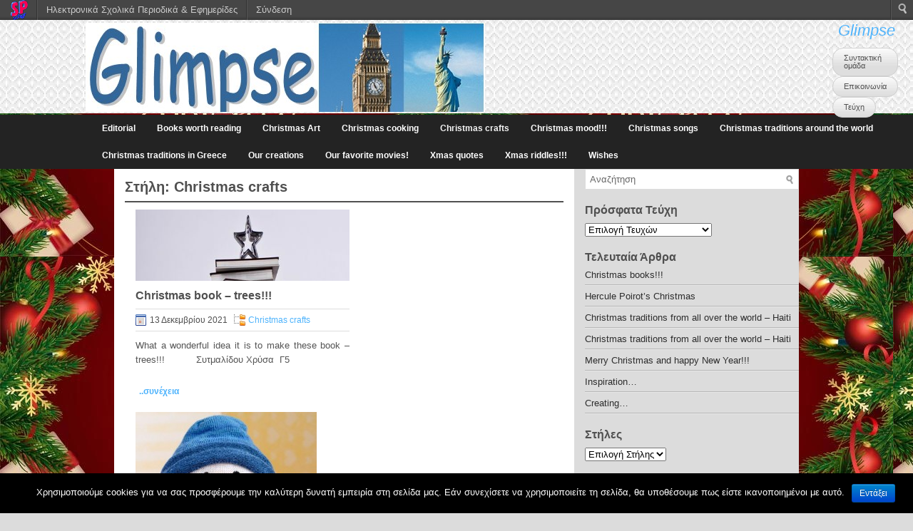

--- FILE ---
content_type: text/html; charset=UTF-8
request_url: https://schoolpress.sch.gr/glimpse2ogymnasioalexandroupolis/archives/category/christmas-crafts
body_size: 7407
content:
<!DOCTYPE html PUBLIC "-//W3C//DTD XHTML 1.0 Transitional//EN" "http://www.w3.org/TR/xhtml1/DTD/xhtml1-transitional.dtd">
<html xmlns="http://www.w3.org/1999/xhtml" lang="el">
    <head profile="http://gmpg.org/xfn/11">
        <meta http-equiv="Content-Type" content="text/html; charset=UTF-8" />
        <meta name="viewport" content="width=device-width, initial-scale=1" />
        <title>  Christmas crafts | Glimpse</title>
        <link rel="stylesheet" href="https://schoolpress.sch.gr/wp-content/themes/Quizzical/lib/css/reset.css" type="text/css" />
        <link rel="stylesheet" href="https://schoolpress.sch.gr/wp-content/themes/Quizzical/lib/css/defaults.css" type="text/css" />
        <!--[if lt IE 8]><link rel="stylesheet" href="https://schoolpress.sch.gr/wp-content/themes/Quizzical/lib/css/ie.css" type="text/css" /><![endif]-->

        <link rel="stylesheet" href="https://schoolpress.sch.gr/wp-content/themes/Quizzical-child-03/style.css?v=4" type="text/css" />

        <link rel="stylesheet" href="https://schoolpress.sch.gr/wp-content/plugins/organize-series/orgSeries.css" type="text/css" media="screen" /><link rel="alternate" type="application/rss+xml" title="Κανάλι κατηγορίας Christmas crafts &raquo; Glimpse" href="https://schoolpress.sch.gr/glimpse2ogymnasioalexandroupolis/archives/category/christmas-crafts/feed" />
<link rel='stylesheet' id='admin-bar-css'  href='https://schoolpress.sch.gr/glimpse2ogymnasioalexandroupolis/wp-includes/css/admin-bar.min.css' type='text/css' media='all' />
<link rel='stylesheet' id='cookie-notice-front-css'  href='https://schoolpress.sch.gr/wp-content/plugins/cookie-notice/css/front.min.css' type='text/css' media='all' />
<link rel='stylesheet' id='blogsynthesis-scroll-to-top-css'  href='https://schoolpress.sch.gr/wp-content/plugins/jquery-smooth-scroll/css/jss-style.min.css' type='text/css' media='all' />
<link rel='stylesheet' id='xmascount-styles-css'  href='https://schoolpress.sch.gr/wp-content/plugins/santas-christmas-countdown/css/cw_xmascount-styles.css' type='text/css' media='all' />
<link rel='stylesheet' id='ics-calendar-css'  href='https://schoolpress.sch.gr/wp-content/plugins/ics-calendar//assets/style.css' type='text/css' media='all' />
<link rel='stylesheet' id='wdpv_voting_style-css'  href='https://schoolpress.sch.gr/wp-content/plugins/wpmu-dev-post-votes/css/wdpv_voting.css' type='text/css' media='all' />
<script>
if (document.location.protocol != "https:") {
    document.location = document.URL.replace(/^http:/i, "https:");
}
</script>
<script type='text/javascript' src='https://schoolpress.sch.gr/glimpse2ogymnasioalexandroupolis/wp-includes/js/jquery/jquery.js'></script>
<script type='text/javascript'>
/* <![CDATA[ */
var cnArgs = {"ajaxurl":"https:\/\/schoolpress.sch.gr\/glimpse2ogymnasioalexandroupolis\/wp-admin\/admin-ajax.php","hideEffect":"fade","onScroll":"","onScrollOffset":"100","onClick":"","cookieName":"cookie_notice_accepted","cookieValue":"true","cookieTime":"2592000","cookiePath":"\/","cookieDomain":"","redirection":"","cache":"","refuse":"no","revoke_cookies":"0","revoke_cookies_opt":"automatic","secure":"1"};
/* ]]> */
</script>
<script type='text/javascript' src='https://schoolpress.sch.gr/wp-content/plugins/cookie-notice/js/front.min.js'></script>
<script type='text/javascript' src='https://schoolpress.sch.gr/wp-content/plugins/jquery-smooth-scroll/js/jss-script.min.js'></script>
<script type='text/javascript' src='https://schoolpress.sch.gr/wp-content/plugins/santas-christmas-countdown/scripts/scriptfile.js'></script>
<script type='text/javascript' src='https://schoolpress.sch.gr/glimpse2ogymnasioalexandroupolis/wp-content/plugins/wp-featured-content-slider/scripts/jquery.cycle.all.2.72.js'></script>
<script type='text/javascript' src='https://schoolpress.sch.gr/wp-content/themes/Quizzical/lib/js/superfish.js'></script>
<script type='text/javascript' src='https://schoolpress.sch.gr/wp-content/plugins/wpmu-dev-post-votes/js/wdpv_voting.js'></script>
<link rel="EditURI" type="application/rsd+xml" title="RSD" href="https://schoolpress.sch.gr/glimpse2ogymnasioalexandroupolis/xmlrpc.php?rsd" />
<link rel="wlwmanifest" type="application/wlwmanifest+xml" href="https://schoolpress.sch.gr/glimpse2ogymnasioalexandroupolis/wp-includes/wlwmanifest.xml" /> 
<script type="text/javascript">var _wdpv_root_url="https://schoolpress.sch.gr/wp-content/plugins/wpmu-dev-post-votes"; var _wdpv_ajax_url="https://schoolpress.sch.gr/glimpse2ogymnasioalexandroupolis/wp-admin/admin-ajax.php";</script><link rel="alternate" type="application/rss+xml" title="Glimpse RSS Feed" href="https://schoolpress.sch.gr/glimpse2ogymnasioalexandroupolis/feed" />
<link rel="pingback" href="https://schoolpress.sch.gr/glimpse2ogymnasioalexandroupolis/xmlrpc.php" />
<style type="text/css" media="print">#wpadminbar { display:none; }</style>
<style type="text/css" media="screen">
	html { margin-top: 28px !important; }
	* html body { margin-top: 28px !important; }
</style>
<style type="text/css" id="custom-background-css">
body.custom-background { background-image: url('https://schoolpress.sch.gr/glimpse2ogymnasioalexandroupolis/files/2021/11/elegant-christmas-background-with-realistic-decoration_1393-3961.jpg'); background-repeat: repeat; background-position: top left; background-attachment: fixed; }
</style>

    </head>

    <body class="archive category category-christmas-crafts category-26 admin-bar no-customize-support custom-background cookies-not-set">



        <div id="header">
            <table style="border:0px solid black;"><tr>
			 <td style="border:0px solid black; width:100%; max-width:400px;">
                        <div class="logo">
                          
                                <a href="https://schoolpress.sch.gr/glimpse2ogymnasioalexandroupolis"><img src="https://schoolpress.sch.gr/glimpse2ogymnasioalexandroupolis/files/2022/01/Screenshot_83.jpg" alt="Glimpse" title="Glimpse" /></a>

                            <!-- .logo -->
                        </div>
                    </td>	<td style="border:0px solid black;vertical-align: top;">
                        <div  class="blogtitle" style="font-style:italic;text-decoration: none;font-family:Helvetica;">
                                                            <a style="color: #4EB3FC!important;" href="https://schoolpress.sch.gr/glimpse2ogymnasioalexandroupolis/">Glimpse</a>
                                                        </div>
                        <div class="header-right">
                            <br/>

			<div class="menu-primary-container"><ul id="menu-main" class="menus menu-primary"><li id="menu-item-130" class="menu-item menu-item-type-post_type menu-item-object-page menu-item-130"><a href="https://schoolpress.sch.gr/glimpse2ogymnasioalexandroupolis/%cf%83%cf%85%ce%bd%cf%84%ce%b1%ce%ba%cf%84%ce%b9%ce%ba%ce%ae-%ce%bf%ce%bc%ce%ac%ce%b4%ce%b1">Συντακτική ομάδα</a></li>
<li id="menu-item-132" class="menu-item menu-item-type-post_type menu-item-object-page menu-item-132"><a href="https://schoolpress.sch.gr/glimpse2ogymnasioalexandroupolis/%ce%b5%cf%80%ce%b9%ce%ba%ce%bf%ce%b9%ce%bd%cf%89%ce%bd%ce%af%ce%b1">Επικοινωνία</a></li>
<li id="menu-item-149" class="menu-item menu-item-type-post_type menu-item-object-page menu-item-149"><a href="https://schoolpress.sch.gr/glimpse2ogymnasioalexandroupolis/%cf%84%ce%b5%cf%8d%cf%87%ce%b7">Τεύχη</a></li>
</ul></div>              <!--.primary menu-->
        
                        </div><!-- .header-right -->
                    </td></tr></table>
        </div><!-- #header -->
        <div style=" background-color: #232323;padding-left: 10%;">
                <div class="clearfix">
    			<div class="menu-secondary-container"><ul id="menu-action" class="menus menu-secondary"><li id="menu-item-128" class="menu-item menu-item-type-custom menu-item-object-custom menu-item-128"><a href="http://schoolpress.sch.gr/glimpse2ogymnasioalexandroupolis/">Editorial</a></li>
<li id="menu-item-483" class="menu-item menu-item-type-taxonomy menu-item-object-category menu-item-483"><a href="https://schoolpress.sch.gr/glimpse2ogymnasioalexandroupolis/archives/category/books-worth-reading">Books worth reading</a></li>
<li id="menu-item-484" class="menu-item menu-item-type-taxonomy menu-item-object-category menu-item-484"><a href="https://schoolpress.sch.gr/glimpse2ogymnasioalexandroupolis/archives/category/christmas-art">Christmas Art</a></li>
<li id="menu-item-485" class="menu-item menu-item-type-taxonomy menu-item-object-category menu-item-485"><a href="https://schoolpress.sch.gr/glimpse2ogymnasioalexandroupolis/archives/category/christmas-cooking">Christmas cooking</a></li>
<li id="menu-item-486" class="menu-item menu-item-type-taxonomy menu-item-object-category current-menu-item menu-item-486"><a href="https://schoolpress.sch.gr/glimpse2ogymnasioalexandroupolis/archives/category/christmas-crafts">Christmas crafts</a></li>
<li id="menu-item-487" class="menu-item menu-item-type-taxonomy menu-item-object-category menu-item-487"><a href="https://schoolpress.sch.gr/glimpse2ogymnasioalexandroupolis/archives/category/christmas-mood">Christmas mood!!!</a></li>
<li id="menu-item-488" class="menu-item menu-item-type-taxonomy menu-item-object-category menu-item-488"><a href="https://schoolpress.sch.gr/glimpse2ogymnasioalexandroupolis/archives/category/christmas-songs">Christmas songs</a></li>
<li id="menu-item-489" class="menu-item menu-item-type-taxonomy menu-item-object-category menu-item-489"><a href="https://schoolpress.sch.gr/glimpse2ogymnasioalexandroupolis/archives/category/christmas-traditions-around-the-world">Christmas traditions around the world</a></li>
<li id="menu-item-490" class="menu-item menu-item-type-taxonomy menu-item-object-category menu-item-490"><a href="https://schoolpress.sch.gr/glimpse2ogymnasioalexandroupolis/archives/category/christmas-traditions-in-greece">Christmas traditions in Greece</a></li>
<li id="menu-item-491" class="menu-item menu-item-type-taxonomy menu-item-object-category menu-item-491"><a href="https://schoolpress.sch.gr/glimpse2ogymnasioalexandroupolis/archives/category/our-creations">Our creations</a></li>
<li id="menu-item-492" class="menu-item menu-item-type-taxonomy menu-item-object-category menu-item-492"><a href="https://schoolpress.sch.gr/glimpse2ogymnasioalexandroupolis/archives/category/our-favorite-movies">Our favorite movies!</a></li>
<li id="menu-item-493" class="menu-item menu-item-type-taxonomy menu-item-object-category menu-item-493"><a href="https://schoolpress.sch.gr/glimpse2ogymnasioalexandroupolis/archives/category/xmas-quotes">Xmas quotes</a></li>
<li id="menu-item-494" class="menu-item menu-item-type-taxonomy menu-item-object-category menu-item-494"><a href="https://schoolpress.sch.gr/glimpse2ogymnasioalexandroupolis/archives/category/xmas-riddles">Xmas riddles!!!</a></li>
<li id="menu-item-497" class="menu-item menu-item-type-post_type menu-item-object-page menu-item-497"><a href="https://schoolpress.sch.gr/glimpse2ogymnasioalexandroupolis/wishes">Wishes</a></li>
</ul></div>              <!--.secondary menu-->
                        </div>
        </div>
        <div id="container">
<div id="main">


    <div id="content">

                                     <h2 class="page-title">Στήλη: <span>Christmas crafts</span></h2>
    
<div class="post-328 post type-post status-publish format-standard hentry category-christmas-crafts tag-christmas-crafts-2 post post-box clearfix" id="post-328">
            <div class="postImage"><a href="https://schoolpress.sch.gr/glimpse2ogymnasioalexandroupolis/archives/328"> <img width="480" height="584" src="https://schoolpress.sch.gr/glimpse2ogymnasioalexandroupolis/files/2021/12/book-tree-3.jpg" class="attachment-post-thumbnail wp-post-image" alt="book tree 3" /></a></div>
        
    <!--                   <div class="postmeta-comment"> </div>-->
    
    <br> <h2 class="title" style="font-size:16px;line-height: 16px;"><a href="https://schoolpress.sch.gr/glimpse2ogymnasioalexandroupolis/archives/328" title="Permalink to Christmas book – trees!!!" rel="bookmark">Christmas book – trees!!!</a></h2>

    <div class="postmeta-primary">

        <span class="meta_date">13 Δεκεμβρίου 2021</span>
        &nbsp;  <span class="meta_categories"><a href="https://schoolpress.sch.gr/glimpse2ogymnasioalexandroupolis/archives/category/christmas-crafts" title="Προβολή όλων των άρθρων της στήλης Christmas crafts" rel="category tag">Christmas crafts</a></span>

    </div>

    <div class="entry clearfix">




        <div style='text-align:justify;'><p>What a wonderful idea it is to make these book – trees!!!           Συτμαλίδου Χρύσα  Γ5</p>
</div>


    </div>


    <div class="readmore">
        <a href="https://schoolpress.sch.gr/glimpse2ogymnasioalexandroupolis/archives/328#more-328" title="Permalink to Christmas book – trees!!!" rel="bookmark">..συνέχεια</a>
    </div>


</div><!-- Post ID 328 -->
<div class="post-315 post type-post status-publish format-standard hentry category-christmas-crafts tag-christmas-crafts-2 post post-box clearfix" id="post-315">
            <div class="postImage"><a href="https://schoolpress.sch.gr/glimpse2ogymnasioalexandroupolis/archives/315"> <img width="254" height="319" src="https://schoolpress.sch.gr/glimpse2ogymnasioalexandroupolis/files/2021/12/admin-ajax.php_.jpg" class="attachment-post-thumbnail wp-post-image" alt="admin-ajax.php" /></a></div>
        
    <!--                   <div class="postmeta-comment"> </div>-->
    
    <br> <h2 class="title" style="font-size:16px;line-height: 16px;"><a href="https://schoolpress.sch.gr/glimpse2ogymnasioalexandroupolis/archives/315" title="Permalink to Christmas Crafts!" rel="bookmark">Christmas Crafts!</a></h2>

    <div class="postmeta-primary">

        <span class="meta_date">13 Δεκεμβρίου 2021</span>
        &nbsp;  <span class="meta_categories"><a href="https://schoolpress.sch.gr/glimpse2ogymnasioalexandroupolis/archives/category/christmas-crafts" title="Προβολή όλων των άρθρων της στήλης Christmas crafts" rel="category tag">Christmas crafts</a></span>

    </div>

    <div class="entry clearfix">




        <div style='text-align:justify;'><p>It’s time for Christmas Crafts!!! Συτμαλίδου Χρύσα  Γ5</p>
</div>


    </div>


    <div class="readmore">
        <a href="https://schoolpress.sch.gr/glimpse2ogymnasioalexandroupolis/archives/315#more-315" title="Permalink to Christmas Crafts!" rel="bookmark">..συνέχεια</a>
    </div>


</div><!-- Post ID 315 -->
<div class="post-235 post type-post status-publish format-standard hentry category-christmas-crafts tag-christmas-crafts-2 post post-box clearfix" id="post-235">
            <div class="postImage"><a href="https://schoolpress.sch.gr/glimpse2ogymnasioalexandroupolis/archives/235"> <img width="625" height="626" src="https://schoolpress.sch.gr/glimpse2ogymnasioalexandroupolis/files/2021/12/stickers.jpg" class="attachment-post-thumbnail wp-post-image" alt="stickers" /></a></div>
        
    <!--                   <div class="postmeta-comment"> </div>-->
    
    <br> <h2 class="title" style="font-size:16px;line-height: 16px;"><a href="https://schoolpress.sch.gr/glimpse2ogymnasioalexandroupolis/archives/235" title="Permalink to Christmas Stickers" rel="bookmark">Christmas Stickers</a></h2>

    <div class="postmeta-primary">

        <span class="meta_date">7 Δεκεμβρίου 2021</span>
        &nbsp;  <span class="meta_categories"><a href="https://schoolpress.sch.gr/glimpse2ogymnasioalexandroupolis/archives/category/christmas-crafts" title="Προβολή όλων των άρθρων της στήλης Christmas crafts" rel="category tag">Christmas crafts</a></span>

    </div>

    <div class="entry clearfix">




        <div style='text-align:justify;'><p>Christmas stickers            Νάσου Μαρία   Γ5 &nbsp;              A Christmas holiday is the best chance for us to spend time</p>
</div>


    </div>


    <div class="readmore">
        <a href="https://schoolpress.sch.gr/glimpse2ogymnasioalexandroupolis/archives/235#more-235" title="Permalink to Christmas Stickers" rel="bookmark">..συνέχεια</a>
    </div>


</div><!-- Post ID 235 -->
<div class="post-227 post type-post status-publish format-standard hentry category-christmas-crafts tag-christmas-crafts-2 post post-box clearfix" id="post-227">
            <div class="postImage"><a href="https://schoolpress.sch.gr/glimpse2ogymnasioalexandroupolis/archives/227"> <img width="480" height="268" src="https://schoolpress.sch.gr/glimpse2ogymnasioalexandroupolis/files/2021/12/hqdefault.jpg" class="attachment-post-thumbnail wp-post-image" alt="hqdefault" /></a></div>
        
    <!--                   <div class="postmeta-comment"> </div>-->
    
    <br> <h2 class="title" style="font-size:16px;line-height: 16px;"><a href="https://schoolpress.sch.gr/glimpse2ogymnasioalexandroupolis/archives/227" title="Permalink to Christmas Crafts – Sock snowman" rel="bookmark">Christmas Crafts – Sock snowman</a></h2>

    <div class="postmeta-primary">

        <span class="meta_date">6 Δεκεμβρίου 2021</span>
        &nbsp;  <span class="meta_categories"><a href="https://schoolpress.sch.gr/glimpse2ogymnasioalexandroupolis/archives/category/christmas-crafts" title="Προβολή όλων των άρθρων της στήλης Christmas crafts" rel="category tag">Christmas crafts</a></span>

    </div>

    <div class="entry clearfix">




        <div style='text-align:justify;'><script>function myFunction(){
  var oIframe = document.getElementById('ls-pdfviewer');
  var oDoc = (oIframe.contentWindow || oIframe.contentDocument);
  if (oDoc.document) oDoc = oDoc.document;
   PDFJS.locale ='el';
  return true; 
} </script><p>Λήψη αρχείου Συτμαλίδου Χρύσα Γ5 &nbsp;</p>
</div>


    </div>


    <div class="readmore">
        <a href="https://schoolpress.sch.gr/glimpse2ogymnasioalexandroupolis/archives/227#more-227" title="Permalink to Christmas Crafts – Sock snowman" rel="bookmark">..συνέχεια</a>
    </div>


</div><!-- Post ID 227 -->
<div class="post-156 post type-post status-publish format-standard hentry category-christmas-crafts tag-christmas-crafts-2 post post-box clearfix" id="post-156">
            <div class="postImage"><a href="https://schoolpress.sch.gr/glimpse2ogymnasioalexandroupolis/archives/156"> <img width="693" height="728" src="https://schoolpress.sch.gr/glimpse2ogymnasioalexandroupolis/files/2021/11/thumbnails-yarn-hats-2021-1200x1200.jpg" class="attachment-post-thumbnail wp-post-image" alt="thumbnails-yarn-hats-2021-1200x1200" /></a></div>
        
    <!--                   <div class="postmeta-comment"> </div>-->
    
    <br> <h2 class="title" style="font-size:16px;line-height: 16px;"><a href="https://schoolpress.sch.gr/glimpse2ogymnasioalexandroupolis/archives/156" title="Permalink to Christmas cafts -Yarn hat ornaments" rel="bookmark">Christmas cafts -Yarn hat ornaments</a></h2>

    <div class="postmeta-primary">

        <span class="meta_date">29 Νοεμβρίου 2021</span>
        &nbsp;  <span class="meta_categories"><a href="https://schoolpress.sch.gr/glimpse2ogymnasioalexandroupolis/archives/category/christmas-crafts" title="Προβολή όλων των άρθρων της στήλης Christmas crafts" rel="category tag">Christmas crafts</a></span>

    </div>

    <div class="entry clearfix">




        <div style='text-align:justify;'><p>Christmas crafts          Νάσου Μαρία Γ5</p>
</div>


    </div>


    <div class="readmore">
        <a href="https://schoolpress.sch.gr/glimpse2ogymnasioalexandroupolis/archives/156#more-156" title="Permalink to Christmas cafts -Yarn hat ornaments" rel="bookmark">..συνέχεια</a>
    </div>


</div><!-- Post ID 156 -->
            
    </div><!-- #content -->

    
<div id="sidebar-primary">

    <ul class="widget-container"><li id="search-2" class="widget widget_search"> 
<div id="search" title="Type and hit enter">
    <form method="get" id="searchform" action="https://schoolpress.sch.gr/glimpse2ogymnasioalexandroupolis/"> 
        <input type="text" value="Αναζήτηση" 
            name="s" id="s"  onblur="if (this.value == '')  {this.value = 'Αναζήτηση';}"  
            onfocus="if (this.value == 'Αναζήτηση') {this.value = '';}" 
        />
    </form>
</div><!-- #search --></li></ul><ul class="widget-container"><li id="seriestoc-2" class="widget widget_seriestoc"><h3 class="widgettitle">Πρόσφατα Τεύχη</h3><select name='orgseries_dropdown' id='orgseries_dropdown' class='postform' >
	<option value='0' selected='selected'>Επιλογή Τευχών</option>
	<option class="level-0" value="glimpse-at-christmas">Glimpse at Christmas&nbsp;&nbsp;(44)</option>
</select>
</li></ul>		<ul class="widget-container"><li id="recent-posts-2" class="widget widget_recent_entries">		<h3 class="widgettitle">Τελευταία Άρθρα</h3>		<ul>
					<li>
				<a href="https://schoolpress.sch.gr/glimpse2ogymnasioalexandroupolis/archives/441" title="Christmas books!!!">Christmas books!!!</a>
						</li>
					<li>
				<a href="https://schoolpress.sch.gr/glimpse2ogymnasioalexandroupolis/archives/433" title="Hercule Poirot’s Christmas">Hercule Poirot’s Christmas</a>
						</li>
					<li>
				<a href="https://schoolpress.sch.gr/glimpse2ogymnasioalexandroupolis/archives/427" title="Christmas traditions from all over the world – Haiti">Christmas traditions from all over the world – Haiti</a>
						</li>
					<li>
				<a href="https://schoolpress.sch.gr/glimpse2ogymnasioalexandroupolis/archives/416" title="Christmas traditions from all over the world – Haiti">Christmas traditions from all over the world – Haiti</a>
						</li>
					<li>
				<a href="https://schoolpress.sch.gr/glimpse2ogymnasioalexandroupolis/archives/407" title="Merry Christmas and happy New Year!!!">Merry Christmas and happy New Year!!!</a>
						</li>
					<li>
				<a href="https://schoolpress.sch.gr/glimpse2ogymnasioalexandroupolis/archives/399" title="Inspiration&#8230;">Inspiration&#8230;</a>
						</li>
					<li>
				<a href="https://schoolpress.sch.gr/glimpse2ogymnasioalexandroupolis/archives/395" title="Creating&#8230;">Creating&#8230;</a>
						</li>
				</ul>
		</li></ul><ul class="widget-container"><li id="categories-2" class="widget widget_categories"><h3 class="widgettitle">Στήλες</h3><select name='cat' id='cat' class='postform' >
	<option value='-1' selected='selected'>Επιλογή Στήλης</option>
</select>

<script type='text/javascript'>
/* <![CDATA[ */
	var dropdown = document.getElementById("cat");
	function onCatChange() {
		if ( dropdown.options[dropdown.selectedIndex].value > 0 ) {
			location.href = "https://schoolpress.sch.gr/glimpse2ogymnasioalexandroupolis/?cat="+dropdown.options[dropdown.selectedIndex].value;
		}
	}
	dropdown.onchange = onCatChange;
/* ]]> */
</script>

</li></ul><ul class="widget-container"><li id="showissuecategorieswithposts-2" class="widget showIssueCategoriesWithPosts"><h3 class="widgettitle">Άρθρα ανά Στήλες</h3></ul></li></ul><ul class="widget-container"><li id="most-viewed-posts-3" class="widget widget_most_viewed_entries"><h3 class="widgettitle">Δημοφιλή Άρθρα</h3>            <ul>
                                                <li><a href="https://schoolpress.sch.gr/glimpse2ogymnasioalexandroupolis/archives/360" title="Christmas and New Year in Britain">Christmas and New Year in Britain (493 το διάβασαν)</a></li>
                                                <li><a href="https://schoolpress.sch.gr/glimpse2ogymnasioalexandroupolis/archives/90" title="Christmas bread made by Sarakatsani">Christmas bread made by Sarakatsani (330 το διάβασαν)</a></li>
                                                <li><a href="https://schoolpress.sch.gr/glimpse2ogymnasioalexandroupolis/archives/341" title="Christmas paintings 2">Christmas paintings 2 (315 το διάβασαν)</a></li>
                                                <li><a href="https://schoolpress.sch.gr/glimpse2ogymnasioalexandroupolis/archives/253" title="Last Christmas  – Wham">Last Christmas  – Wham (304 το διάβασαν)</a></li>
                                                <li><a href="https://schoolpress.sch.gr/glimpse2ogymnasioalexandroupolis/archives/263" title="It’s about time for Christmas riddles!">It’s about time for Christmas riddles! (289 το διάβασαν)</a></li>
                        </ul>
            </li></ul><ul class="widget-container"><li id="calendar-3" class="widget widget_calendar"><h3 class="widgettitle">Calendar</h3><div id="calendar_wrap"><table id="wp-calendar">
	<caption>Ιανουαρίου 2026</caption>
	<thead>
	<tr>
		<th scope="col" title="Δευτέρα">Δ</th>
		<th scope="col" title="Τρίτη">Τ</th>
		<th scope="col" title="Τετάρτη">Τ</th>
		<th scope="col" title="Πέμπτη">Π</th>
		<th scope="col" title="Παρασκευή">Π</th>
		<th scope="col" title="Σάββατο">Σ</th>
		<th scope="col" title="Κυριακή">Κ</th>
	</tr>
	</thead>

	<tfoot>
	<tr>
		<td colspan="3" id="prev"><a href="https://schoolpress.sch.gr/glimpse2ogymnasioalexandroupolis/archives/date/2022/01" title="Προβολή καταχωρήσεων για Ιανουαρίου 2022">&laquo; Ιαν</a></td>
		<td class="pad">&nbsp;</td>
		<td colspan="3" id="next" class="pad">&nbsp;</td>
	</tr>
	</tfoot>

	<tbody>
	<tr>
		<td colspan="3" class="pad">&nbsp;</td><td>1</td><td>2</td><td>3</td><td>4</td>
	</tr>
	<tr>
		<td>5</td><td>6</td><td>7</td><td>8</td><td>9</td><td>10</td><td>11</td>
	</tr>
	<tr>
		<td>12</td><td>13</td><td>14</td><td>15</td><td>16</td><td>17</td><td>18</td>
	</tr>
	<tr>
		<td>19</td><td>20</td><td>21</td><td>22</td><td>23</td><td>24</td><td>25</td>
	</tr>
	<tr>
		<td>26</td><td>27</td><td>28</td><td>29</td><td>30</td><td id="today">31</td>
		<td class="pad" colspan="1">&nbsp;</td>
	</tr>
	</tbody>
	</table></div></li></ul><ul class="widget-container"><li id="issuecoverpage-5" class="widget IssueCoverPage"><img class="cImgtd1" src="https://schoolpress.sch.gr/wp-content/plugins/kp_MAgazinesTopWidgets/coverphotos/COVER6.jpg" alt=""/><div class="cIsName">Glimpse<br/></div></li></ul><ul class="widget-container"><li id="tag_cloud-3" class="widget widget_tag_cloud"><h3 class="widgettitle">Ετικέτες</h3><div class="tagcloud"></div>
</li></ul>    
</div><!-- #sidebar-primary -->
    
</div><!-- #main -->

</div>

    
    <div id="footer-container">
    
        <div id="footer">
        
            <div id="copyrights">
                  <div style="float:left;margin-top:-10px;margin-right:20px;"> <a href="https://schoolpress.sch.gr/glimpse2ogymnasioalexandroupolis/feed" title="RSS 2.0 Feed"><img src="https://schoolpress.sch.gr/wp-content/themes/Quizzical-child-03/images/rss_active.png" width="30" height="30" alt="RSS_Feed" /></a></div>
                 &copy; 2026  <a href="https://schoolpress.sch.gr/glimpse2ogymnasioalexandroupolis/">Glimpse</a> 
            </div>
            
                        
<!--            <div id="credits">Powered by <a href="http://wordpress.org/"><strong>WordPress</strong></a> | Designed by: <a href="http://fthemes.com">Free WP Themes</a> | Thanks to <a href="http://freewpthemes.co">WordPress Themes 2012</a>, <a href="http://flexithemes.com">Premium WordPress Themes</a> and <a href="http://newwpthemes.com">New WordPress Themes</a></div> #credits -->
            
        </div><!-- #footer -->
        
    </div>
				<script type='text/javascript'><!--
			var seriesdropdown = document.getElementById("orgseries_dropdown");
			if (seriesdropdown) { 
			 function onSeriesChange() {
					if ( seriesdropdown.options[seriesdropdown.selectedIndex].value != ( 0 || -1 ) ) {
						location.href = "https://schoolpress.sch.gr/glimpse2ogymnasioalexandroupolis/series/"+seriesdropdown.options[seriesdropdown.selectedIndex].value;
					}
				}
				seriesdropdown.onchange = onSeriesChange;
			}
			--></script>
			
<style>.pp_download{ background: #ccc;  border-radius: 3px;   height: 25px;   padding: 4px;}</style>

<script>
jQuery(document).ready(function() {
   jQuery("a[rel^='prettyPhoto']").prettyPhoto({
   changepicturecallback: function(){
       jQuery(".pp_social").append("<span class='pp_download_place'></span>");
        $getit= settings.image_markup.replace(/{path}/g,pp_images[set_position]);
      jQuery(".pp_pic_holder").find('.pp_details .pp_download_place').html('<a class="pp_download" href="'+pp_images[set_position]+'" download>Download</a>');
        }
    });
});
</script><div style="text-align: center; padding: 10px; background: #f1f1f1;"><a href="https://schoolpress.sch.gr/oroi-xrhshs/">Όροι Χρήσης schoolpress.sch.gr</a> | <a href="https://schoolpress.sch.gr/dilosi-prosvasimotitas/"> Δήλωση προσβασιμότητας</a></div>        <a id="scroll-to-top" href="#" title="Eπιστροφή πάνω">Top</a>
        <script type='text/javascript' src='https://schoolpress.sch.gr/glimpse2ogymnasioalexandroupolis/wp-includes/js/admin-bar.min.js'></script>
<script type='text/javascript' src='https://cdn.userway.org/widget.js'></script>
<script type='text/javascript' src='https://schoolpress.sch.gr/glimpse2ogymnasioalexandroupolis/wp-includes/js/hoverIntent.min.js'></script>

    <style type="text/css">
    #wpadminbar .quicklinks li div.blavatar {
    display: block;
            background: url(https://schoolpress.sch.gr/wp-content/plugins/my_images/logomikro2.png);
            height: 16px;
            width: 16px;
            display:inline-block;

    }


    </style>
		<div id="wpadminbar" class="nojq nojs" role="navigation">
			<a class="screen-reader-shortcut" href="#wp-toolbar" tabindex="1">Μετάβαση στο περιεχόμενο</a>
			<div class="quicklinks" id="wp-toolbar" role="navigation" aria-label="Top navigation toolbar." tabindex="0">
				<ul id="wp-admin-bar-root-default" class="ab-top-menu">
		<li id="wp-admin-bar-wdcab_root"><a class="ab-item"  href="https://schoolpress.sch.gr/"><img src="https://schoolpress.sch.gr/wp-content/themes/arras-child/images/logomikro.png" alt="Επιστροφή στην κεντρική σελίδα του schoolpress.sch.gr"></a>		</li>
		<li id="wp-admin-bar-homepage"><a class="ab-item"  href="https://schoolpress.sch.gr">Ηλεκτρονικά Σχολικά Περιοδικά & Εφημερίδες</a>		</li>
		<li id="wp-admin-bar-loginn"><a class="ab-item"  href="https://sso.sch.gr/login?service=https://schoolpress.sch.gr/glimpse2ogymnasioalexandroupolis/wp-login.php?ls_type_login=login">Σύνδεση</a>		</li></ul><ul id="wp-admin-bar-top-secondary" class="ab-top-secondary ab-top-menu">
		<li id="wp-admin-bar-search" class="admin-bar-search"><div class="ab-item ab-empty-item" tabindex="-1"><form action="https://schoolpress.sch.gr/glimpse2ogymnasioalexandroupolis/" method="get" id="adminbarsearch"><input class="adminbar-input" name="s" id="adminbar-search" type="text" value="" maxlength="150" /><label for="adminbar-search" class="screen-reader-text">Αναζήτηση</label><input type="submit" class="adminbar-button" value="Αναζήτηση"/></form></div>		</li></ul>			</div>
					</div>

		
		<!-- Cookie Notice plugin v1.2.50 by Digital Factory https://dfactory.eu/ -->
		<div id="cookie-notice" role="banner" class="cookie-notice-hidden cookie-revoke-hidden cn-position-bottom" aria-label="Cookie Notice" style="background-color: #000;"><div class="cookie-notice-container" style="color: #fff;"><span id="cn-notice-text" class="cn-text-container">Χρησιμοποιούμε cookies για να σας προσφέρουμε την καλύτερη δυνατή εμπειρία στη σελίδα μας. Εάν συνεχίσετε να χρησιμοποιείτε τη σελίδα, θα υποθέσουμε πως είστε ικανοποιημένοι με αυτό.</span><span id="cn-notice-buttons" class="cn-buttons-container"><a href="#" id="cn-accept-cookie" data-cookie-set="accept" class="cn-set-cookie cn-button bootstrap button">Εντάξει</a></span></div>
			
		</div>
		<!-- / Cookie Notice plugin -->
<script type='text/javascript'>
/* <![CDATA[ */
jQuery.noConflict();
jQuery(function(){ 
	jQuery('ul.menu-primary').superfish({ 
	animation: {opacity:'show'},
autoArrows:  false,
                dropShadows: false,
                speed: 200,
                delay: 800
                });
            });

jQuery(function(){ 
	jQuery('ul.menu-secondary').superfish({ 
	animation: {opacity:'show'},
autoArrows:  false,
                dropShadows: false,
                speed: 200,
                delay: 800
                });
            });

/* ]]> */
</script>
</body>
</html>

--- FILE ---
content_type: text/css
request_url: https://schoolpress.sch.gr/wp-content/themes/Quizzical-child-03/style.css?v=4
body_size: 5412
content:
/*
Theme Name: Template 10
Description: Θέμα με μία δεξιά στήλη 
Author: schoolpress
Template: Quizzical
version: 0.4  18/7/2019
*/
body {
    background: #DCDCDC url(images/background.png) left top repeat-x;
    color: #555;
}

a {
    color: #4EB3FC;
    text-decoration: none;
}

a:hover, a:focus {
    color: #5887B8;
    text-decoration: none;
}

a:focus { 
    outline: none;
}

/* =LAYOUT
-------------------------------------------------------------- */

#container {
	width:100%; max-width: 960px;
	margin: 0 auto;
}

#main {
	padding: 0;
    background: #DCDCDC;
}

#main-fullwidth {
    padding: 15px;
    background: #DCDCDC;
}

#content {
    overflow: hidden;
    float: left;
    width:90%;max-width: 615px;
    background: #fff;
    padding: 15px;
}

#sidebar-primary {
    overflow: hidden;
	float: left;
    width:100%;max-width: 300px;
    margin-left: 15px;
}

/* =HEADER
-------------------------------------------------------------- */

#header {
    height: 110px;
    padding:21px 0;
    padding-top: 0px;
    background: url(images/header.png) left top;
    background-repeat: repeat;
}

.logo {
    float: left;
    margin: 0px 0;
    margin-left: 10%;
        max-height:125px;
     overflow:hidden;
/*     max-width:200px;*/
}

.logo h1.site_title {
    margin: 0;
    padding:0;
    font-family: Arial, Helvetica, Sans-serif;
    font-size:48px;
    line-height: 40px;
    font-weight: bold;
}

.logo h1.site_title a, .logo h1.site_title a:hover {
    color: #333;
    text-decoration: none;
}

.logo h2.site_description {
    margin: 0;
    padding:0;
    color: #999;
    font-family: Arial, Helvetica, Sans-serif;
    font-size:14px;
    line-height: 14px;
}

.header-right {
    float: right;
}

/* =MENUS
-------------------------------------------------------------- */

/* Menu Primary
----------------------------*/

.menu-primary-container {
    float: right;
    padding:0;
    position:relative;
/*    height: 26px;*/
    z-index: 400;
/*    margin-top: 25px;*/
/*    margin-top: 14%;*/
   border:0px solid black;
   right:5%;
/*   margin-top:15px;*/
/*   margin-right:5%;*/
margin:0 auto;
}

.menu-primary {
}

.menu-primary ul {
	min-width: 160px;
}

/* First Level - Menu Primary */

.menu-primary li a {
    color: #505050;

    padding: 8px 15px;
	text-decoration: none;
    font-family: Arial, Helvetica, Sans-serif;
    font-size: 11px;
/*    text-transform: uppercase;*/
    font-weight: normal;
    border: 1px solid #CFCFCF;
    background: #DEDEDE url(images/menu-primary-bg.png) left top repeat-x;
    -moz-border-radius: 15px;
    -khtml-border-radius: 15px;
    -webkit-border-radius: 15px;
    border-radius: 15px;
    margin: 0 6px 0 0 ;
}

.menu-primary li a:hover, .menu-primary li a:active, .menu-primary li a:focus, 
.menu-primary li:hover > a, .menu-primary li.current-cat > a, .menu-primary li.current_page_item > a, .menu-primary li.current-menu-item > a {
    color: #505050;
    outline: 0;
    border: 1px solid #CFCFCF;
    background: #F8F8F8 url(images/menu-primary-bg.png) left -126px repeat-x;
}

/* Child Levels - Menu Primary */

.menu-primary li li a {
	color: #505050;
    text-transform: none;
    background: #DFDFDF;
    padding: 10px 15px;
    margin: 0;
    border: 0;
    font-weight: normal;
    -moz-border-radius: 0;
    -khtml-border-radius: 0;
    -webkit-border-radius: 0;
    border-radius: 0;
    border:0;
}

.menu-primary li li a:hover, .menu-primary li li a:active, .menu-primary li li a:focus, 
.menu-primary li li:hover > a, .menu-primary li li.current-cat > a, .menu-primary li li.current_page_item > a, .menu-primary li li.current-menu-item > a {
	color: #505050;
    background: #F7F7F7;
    outline: 0;
    border-bottom:0;
    text-decoration: none;
    border:0;
}


/* Arrows Menu Primary */

.menu-primary a.sf-with-ul {
    padding-right: 20px;
    min-width: 1px;
}
.menu-primary  .sf-sub-indicator {
    position: absolute;
    display: block;
    overflow: hidden;
    right: 0;
    top:  0;
    padding: 7px 10px 0 0;
}

.menu-primary  li li .sf-sub-indicator {
    padding: 9px 10px 0 0;
}

/* Shadows Menu Primary */

.wrap-menu-primary .sf-shadow ul {
    background:	url('images/menu-primary-shadow.png') no-repeat bottom right;
}

/* Menu Secondary
----------------------------*/

.menu-secondary-container {
    position:relative;
/*    height: 38px;*/
    z-index: 300;
    margin-bottom: 2px;
     background-color: #232323;
     width:100%;
}

.menu-secondary {}

.menu-secondary ul {
    min-width: 160px;
}

.menu-secondary  li:first-child { }
    
    
/* First Level - Menu Secondary */
.menu-secondary li a {
/*    color: #555;*/
color:#fff;
    padding: 13px 15px;
	text-decoration: none;
    font-family: Arial, Helvetica, Sans-serif;
    font-size: 12px;
/*    text-transform: uppercase;*/
    font-weight: bold;
}

.menu-secondary li a:hover, .menu-secondary li a:active, .menu-secondary li a:focus, 
.menu-secondary li:hover > a, .menu-secondary li.current-cat > a, .menu-secondary li.current_page_item > a, .menu-secondary li.current-menu-item > a {
/*    color: #021E2F;*/
color:whitesmoke;
    outline: 0;
}

/* Child Levels - Menu Secondary */

.menu-secondary li li a {
	color: #f8f8f8;
    background: #021E2F;
    padding: 10px 15px;
    text-transform: none;
    margin: 0;
    font-weight: normal;
}

.menu-secondary li li a:hover, .menu-secondary li li a:active, .menu-secondary li li a:focus, 
.menu-secondary li li:hover > a, .menu-secondary li li.current-cat > a, .menu-secondary li li.current_page_item > a, .menu-secondary li li.current-menu-item > a {
	color: #333;
    background: #F6F6F6;
    outline: 0;
}

/* Arrows - Menu Secondary */

.menu-secondary a.sf-with-ul {
    padding-right: 26px;
    min-width: 1px;
}
.menu-secondary  .sf-sub-indicator {
    position: absolute;
    display: block;
    overflow: hidden;
    right: 0;
    top:  0;
    padding: 12px 13px 0 0;
}

.menu-secondary li li .sf-sub-indicator {

    padding: 9px 13px 0 0;
}

/* Shadows - Menu Secondary */

.wrap-menu-secondary .sf-shadow ul {
    background:	url('images/menu-secondary-shadow.png') no-repeat bottom right;
}

/* =POST
-------------------------------------------------------------- */

/* Post General
----------------------------*/

.post {
    margin-bottom: 15px;
    border-bottom: 0px solid #DDDDDD;
}

.page, .post-single {
    border-bottom: 0;
    margin-bottom: 0;
}

.title {
    color: #505050;
    margin: 0 0 10px 0;
    padding: 0;
    font-family: Arial, Helvetica, Sans-serif;
    font-size: 24px;
    line-height: 24px;
    font-weight: bold;
}

.title a {
    color: #505050;
    text-decoration: none;
}

.title a:hover {
    color: #021E2F;
    text-decoration: none;
}

.entry {
    line-height: 20px;
}

.featured_image {
    padding: 6px;
    border: 1px solid #ccc;
    background: #fff;
}

.page-title {
    color: #505050;
    margin: 0px 0 10px 0;
    padding: 0 0 10px 0;
    font-weight: bold;
    /*text-transform: uppercase;*/
    font-size: 20px;
    font-family: Arial, Helvetica, Sans-serif;
    border-bottom: 2px solid #505050;
}

/* Post Metas
----------------------------*/

.postmeta-primary {
    color: #505050;
    font-size: 12px;
    line-height: 18px;
    padding: 6px 0;
    margin: 0 0 10px 0;
    border-top: 1px solid #ddd;
    border-bottom: 1px solid #ddd;
}

.postmeta-secondary {
    color: #505050;
    font-size: 12px;
    line-height: 18px;
    padding: 0 0 10px 0;
}

.postmeta-comment {
    float: right;	
	background: url(images/comments-big.png) no-repeat 0 0;
	width: 39px;
	height: 32px;
	padding: 4px 0 0 2px;
	text-align: center;
    font-size: 14px;
    font-weight: bold;
}

.postmeta-comment a {
    color: #222222;
    text-decoration: none;
}

.postmeta-primary span, .postmeta-secondary span {
    padding:3px 0 3px 20px;
    background-position:left center;
    background-repeat: no-repeat;
}

.meta_date {
    background-image: url(images/date.png);
}

.meta_author {
    background-image: url(images/author.png);
}

.meta_comments {
    background-image: url(images/comments.png);
}

.meta_edit {
    background-image: url(images/edit.png);
}

.meta_categories {
    background-image: url(images/category.png);
}

.meta_tags {
    background-image: url(images/tags.png);
}

/* Read More
----------------------------*/

.readmore {
/*    margin-bottom: 15px;*/
    float: left;
}

.readmore a {
    color: #4EB3FC;
    padding: 8px 5px;
    font-size: 12px;
    line-height: 12px;
    display: inline-block;
    text-decoration: none;
/*    text-transform: uppercase;*/
    font-weight: bold;
}

.readmore a:hover {
    color:#5887B8;
    text-decoration: none;
}

/* =SITEMAP
-------------------------------------------------------------- */
.sitemap {
}

.sitemap-col {
    width: 30%;
    padding: 0 0 0 10px;
}

.sitemap-col-archives {
    width: 45%;
    padding: 0 0 0 10px;
}

.sitemap h2 {
    font-size: 18px;
    font-weight: bold;
    border-bottom: 2px solid #ddd;
    padding: 0 0 10px 0;
    margin: 0 0 10px 0;
}

.sitemap h3 {
    font-size: 14px;
    font-weight: bold;
    padding: 0;
    margin: 0 0 10px 0;
}

.sitemap-list {
    font-size: 13px;
    line-height: 22px;
}

.sitemap-list, .sitemap-list ul {
    padding: 0 0 0 20px;
}

/* =CONTACT FORM
-------------------------------------------------------------- */
.contact-form {
}

.contact-form-label {
    width: 90px;    
    font-weight: bold;
    font-size: 14px;
    padding: 7px 0;
}

.contact-form-input {
    margin-left: 90px;    
}

.contact-form input[type=text] {
    padding: 6px;
    width: 60%;
    margin-bottom: 20px;
    border: 1px solid #ccc;
    background: #fff;
}

.contact-form input[type=submit] {
    padding: 5px 50px;
    border: 1px solid #ccc;
    background: #eee;
}
.contact-form textarea {
    width: 96%;
    padding: 6px;
    height: 160px;
    margin-bottom: 20px;
    border: 1px solid #ccc;
    background: #fff;
}

.contact-form-required {
    color: red;
}

/* =SLIDER
-------------------------------------------------------------- */

.fp-slider {
    margin: 0 0 15px 0;
}

.fp-slides-container {}

.fp-slides, .fp-thumbnail, .fp-prev-next, .fp-nav {
    width:100%;max-width: 615px;
}

.fp-slides, .fp-thumbnail {
    height: 300px;
    overflow: hidden;
	position: relative;
}

.fp-title {
    font-family: Arial, Helvetica, Sans-serif;
    color: #fff;
    font-size: 18px;
    font-weight: bold;
    padding: 0 0 2px 0;
    margin: 0;
}

.fp-title a, .fp-title a:hover {
    color: #fff;
    text-decoration: none;
}

.fp-content {
    position: absolute;
    overflow: hidden;
    padding: 10px 15px;
    bottom: 0;
    left: 0;
    right: 0;
    background: #111;
    opacity: 0.7;
    filter: alpha(opacity = 70);    
}

.fp-content p {
    color: #fff;
    padding: 0;
    margin: 0;
    line-height: 18px;
}

.fp-more,  .fp-more:hover{
    color: #fff;
    font-weight: bold;
}

.fp-nav {
    height: 12px;
    text-align: center;
    padding: 10px 0;
    background: #333;
}

.fp-pager a { 
    background-image: url(images/featured-pager.png); 
    cursor:pointer;  
    margin: 0 8px 0 0; 
    padding: 0;
    display: inline-block;
    width: 12px; 
    height: 12px;
    overflow: hidden;
    text-indent: -999px; 
    background-position: 0 0;
    float: none;
    line-height: 1;
    opacity: 0.7;
    filter: alpha(opacity = 70);
}

.fp-pager a:hover, .fp-pager a.activeSlide  { 
    text-decoration: none;
    background-position: 0 -112px;
    opacity: 1.0;
    filter: alpha(opacity = 100);
}

.fp-prev-next-wrap {
    position: relative; 
    z-index: 200; 
}

.fp-prev-next {
    position: absolute;
    bottom: 130px;
    left: 0;
    right: 0;
    height: 37px;  
}

.fp-prev {
    float:left;
    margin-left: 14px;
    width:37px;
    height:37px;
    background:url(images/featured-prev.png) left top no-repeat;
    opacity: 0.6;
    filter: alpha(opacity = 60);
}

.fp-prev:hover {
    opacity: 0.8;
    filter: alpha(opacity = 80);
}

 .fp-next {
    float:right;
	width:36px;
    height:37px;
    margin-right: 14px;
    background:url(images/featured-next.png) right top no-repeat;
    opacity: 0.6;
    filter: alpha(opacity = 60);
}

.fp-next:hover {
    opacity: 0.8;
    filter: alpha(opacity = 80);
}

/* =WP-PAGENAVI
-------------------------------------------------------------- */

.wp-pagenavi {
    float: left;
}

.wp-pagenavi a, .wp-pagenavi span {
	text-decoration: none;
	padding: 5px 8px;
	margin: 2px;
    font-size: 15px;
    line-height: 15px;
    float: left;
}

.wp-pagenavi a, .wp-pagenavi a:link, .wp-pagenavi a:active {
    color: #505050;
    background:none;
}

.wp-pagenavi span.current {
    font-weight: bold;
    color: #fff;
    background:#4EB3FC;
}

.wp-pagenavi a:hover {
    color: #fff;
    background:#021E2F;
}

.wp-pagenavi span.pages {
    color: #505050;
    background: none;
    padding: 4px 8px 4px 0;
}

.wp-pagenavi span.extend {
    background:transparent;
    color: #505050;
    background: none;
}

/* =FOOTER
-------------------------------------------------------------- */

#footer-container {
    background: #505050;
    margin-bottom:15px;
}

#footer {
    width:100%; max-width: 960px;
    margin: 0 auto;
    padding: 25px 0;
}

#copyrights {
    color: #FFFFFF;
    background: #505050;
    float: none;
margin-left:30%;
}

#copyrights a {
    color: #FFFFFF;
} 

#copyrights a:hover {
    color: #FFFFFF;
    text-decoration: none;
} 

#credits {
    color: #FFFFFF;
    font-size: 11px;
    float: right;
}

#credits a {
    color: #FFFFFF;
    text-decoration: none;
} 

#credits a:hover {
    text-decoration: none;
    color: #FFFFFF;
}

/* Footer Widgets
----------------------------*/
#footer-widgets-container {
    background: #C0C0C0;
    padding: 20px 0;
}

#footer-widgets {
   width:100%; max-width: 960px;
	margin: 0 auto;
}

.footer-widget-box {
    width: 225px;
    float: left;
    margin-right: 20px;
}

.footer-widget-box-last {
    margin-right: 0;
}

/* Footer Widgets Color */

#footer-widgets .widget-container {
}

/* Footer Widgets Links */

#footer-widgets .widget-container a {
}

#footer-widgets .widget-container a:hover {
}

/* Footer Widget Title */

#footer-widgets .widgettitle {
}

#footer-widgets .widgettitle, #footer-widgets .widgettitle a, #footer-widgets .widgettitle a:hover {
}

/* Footer List Items */

#footer-widgets .widget ul li {
}

/* Footer Widgets Tabs */

#footer-widgets .tabs-widget li a {
}

#footer-widgets .tabs-widget li a:hover, #footer-widgets .tabs-widget li a.tabs-widget-current {
}

/* Footer Widgets Seaarch */

#footer-widgets #search {
}

#footer-widgets #search #s {
}

/* =WIDGETS
-------------------------------------------------------------- */

/* Widgets Defaults
----------------------------*/

.widget-container {
    list-style-type: none;
    list-style: none;
    margin: 0 0 15px 0;
    padding: 0;
    color: #2D2D2D;
    font-size: 13px;
}

.widget-container a {
    color: #2D2D2D;
    text-decoration: none;
}

.widget-container a:hover {
    color: #4EB3FC;
    text-decoration: none;
}

.widgettitle {
    margin: 0 0 10px 0;
    padding: 6px 0 0 0;
}

.widgettitle, .widgettitle a, .widgettitle a:hover {
    color: #505050;
    font-size: 16px;
    line-height: 16px;
    font-family: Arial, Helvetica, Sans-serif;
    font-weight: bold;
    text-decoration: none;
     text-transform:none;
}

.widget ul {
    list-style-type: none;
    list-style: none;
    margin: 0;
    padding: 0;
}

.widget ul li {
    padding: 0 0 9px 0;
    margin: 0 0 8px 0;
    background: url(images/widget-line.png) left bottom repeat-x;
}

/* Search
----------------------------*/

#search {
    border: 1px solid #ddd;
    background: #fff url(images/search.png) 99% 50% no-repeat;
    text-align: left;
    padding: 6px 24px 6px 6px;
}

#search #s {
    background: none;
    color: #666;
    border: 0;
    width: 100%;
    padding: 0;
    margin: 0;
    outline: none;
}

#content-search {
    width:100%; max-width: 300px;
    padding: 15px 0;
}

/* Wp Calendar
----------------------------*/

#wp-calendar td:hover, #wp-calendar #today {
    background: #4EB3FC;
    color: #fff;
}

#wp-calendar td:hover a, #wp-calendar #today a {
    color: #fff;
}

/* Text Widget
----------------------------*/

.textwidget {
    line-height: 18px;
}

/* 125x125 Banners Widget
----------------------------*/

.banners-125 {
    text-align: center;
    margin-bottom: -10px;
}

.banners-125 img {
    margin: 0 5px 5px 5px;
}


/* Posts Widget
----------------------------*/

.posts-widget ul {
    list-style-type: none;
    list-style: none;
    padding: 0;
    margin: 10px 0 0 0;
}

.posts-widget ul li {
    list-style-type: none; 
    list-style: none;
    padding: 0 0 15px 0; 
    margin: 0 0 15px 0;
    background: url(images/widget-line.png) left bottom repeat-x;
}

.posts-widgettitle {
    font-weight: bold; 
    padding: 0 0 5px 0; 
    margin: 0; 
    font-family: Arial, Helvetica, Sans-serif;
    font-size: 14px;
}

.posts-widgettitle a {}

.posts-widgettitle a:hover {}

.posts-widget-meta { 
    font-style: italic;  
    padding: 0 0 5px 0;
}

.posts-widget-entry {
    font-family: Arial, Helvetica, Sans-serif; 
    line-height: 20px;
}

.posts-widget-more {
    font-weight: bold;
}

.posts-widget-more:hover {}

.posts-widget-featured-image {
    border: 1px solid #ddd;
    padding: 4px;
    background-color: #fff;
}

.posts-widget .alignleft {
    margin: 0 8px 8px 0;
}

.posts-widget .alignright {
    margin: 0 0 8px 8px;
}

.posts-widget .aligncenter {
    margin-bottom: 8px;
}

/* Comments Widget
----------------------------*/

.comments-widget ul {
    list-style-type: none;
    list-style: none;
    padding: 0; 
    margin: 10px 0 0 0;
}

.comments-widget ul li {
    list-style-type: none; 
    list-style: none;
    padding: 0 0 10px 0; 
    margin: 0 0 10px 0;
    background: url(images/widget-line.png) left bottom repeat-x;
}

.comments-widget-author {
    text-decoration: none; 
    font-weight: bold; 
    padding: 0 0 5px 0; 
    margin: 0;
}

.comments-widget-author:hover {}

.comments-widget-entry {
    font-family: Arial, Helvetica, Sans-serif; 
    line-height: 20px;
}

.comments-widget-more {
    font-weight: bold; 
}

.comments-widget-more:hover {}

.comments-widget-avatar {
    border: 1px solid #ddd;
    padding: 4px;
    background-color: #fff;
}

.comments-widget .alignleft {
    margin: 0 8px 0 0;
}

.comments-widget .alignright {
    margin: 0 0 0 8px;
}

.comments-widget .aligncenter {
    margin-bottom: 8px;
}

/* Info Box Widget
----------------------------*/

.infobox-widget ul {
    list-style-type: none;
    list-style: none;
    padding: 0;
    margin: 0;
}

.infobox-widget ul li {
    list-style-type: none; 
    list-style: none;
    padding: 0; 
    margin: 5px 0 0 0;
}

.infobox-widget ul li a {
    text-decoration: none;
}

.infobox-widget-description {
    line-height: 20px;
}

.infobox-widget-more {
    font-weight: bold;    
}

.infobox-widget-more:hover {   
}


.infobox-widget .alignleft {
    margin: 0 10px 10px 0;
}

.infobox-widget .alignright {
    margin: 0 0 10px 10px;
}

.infobox-widget .aligncenter {
    margin-bottom: 10px;
}

.infobox-widget .inbottom {
    margin-top: 10px;
}

/* Social Profiles Widget
----------------------------*/
.social-profiles-widget img {
    margin: 0 4px 0 0;
} 

.social-profiles-widget img:hover {
    opacity: 0.8;
} 

/* Tabs Widget
----------------------------*/

.tabs-widget {
    list-style: none; 
    list-style-type: none;
    margin: 0 0 10px 0;
    padding: 0; 
    height: 26px;
}

.tabs-widget li {
    list-style: none; 
    list-style-type: none; 
    margin: 0 0 0 4px; 
    padding: 0; 
    float: left;
}

.tabs-widget li:first-child {
    margin: 0;
}

.tabs-widget li a {
    color: #555;
    background: #eee;
    padding: 6px 16px;
    font-family: Arial, Helvetica, Sans-serif;
    font-weight: bold;
    display: block;
    text-decoration: none;
    font-size: 12px;
    line-height: 12px;
}

.tabs-widget li a:hover, .tabs-widget li a.tabs-widget-current {
    background: #021E2F;
    color: #fff;
}

.tabs-widget-content {
}

/* Tweets Widget
----------------------------*/

.tweets-widget ul {
    list-style-type: none; 
    list-style: none;
    margin: 0; 
    padding: 0; 
    line-height: 20px;
    font-family: Arial, Helvetica, Sans-serif; 
}

.tweets-widget ul li {
    list-style-type: none;
    list-style: none;
    padding: 0; 
    margin: 15px 0 0 0; 
}

.tweets-widget ul li:first-child {
    margin-top: 5px;
}

.tweets-widget li.tweets-bird {
    padding-left: 24px;
    background: url(images/tweets.png) left 2px no-repeat;
}

.tweets-widget a {}

.tweets-widget a:hover {}

a.tweets-widget-time {
    text-decoration: underline; 
}

a.tweets-widget-time:hover {
    text-decoration: none; 
}

/* Facebook Widget
----------------------------*/

.facebook-widget {
    list-style-type: none; 
    list-style: none;
    margin: 0; 
    padding: 0;
}

/* =COMMENTS
-------------------------------------------------------------- */

#comments {
    margin-bottom: 15px;
}

#comments p {
    margin: 5px 0 10px 0;
}

h3#comments-title {
    font-weight: bold;
    font-size: 20px;
    padding: 0;
    margin: 0 0 15px 0;
}

.commentlist { 
    list-style: none;
    margin: 0;
    padding: 0;
}

.commentlist li.comment {
    line-height: 24px;
    margin: 0 0 15px 0;
    padding: 0 0 0 0px;
    position: relative;
}

.commentlist li:last-child {
    border-bottom:none;
    margin-bottom:0;
}

#comments .comment-body ul,
#comments .comment-body ol {
    margin-bottom: 15px;
}

#comments .comment-body blockquote p:last-child {
    margin-bottom: 15px;
}

.commentlist .avatar {
    border: 3px solid #ffffff;
    margin-right: 10px; 
    width: 40px; 
    height: 40px; 
    vertical-align: middle;
    margin-bottom: 2px;
}

.comment-author {
    padding: 5px;
    display: block;
    background: #F2F2F2;
    border: 1px solid #DFDFDF;
    -moz-border-radius: 4px;
    -khtml-border-radius: 4px;
    -webkit-border-radius: 4px;
    border-radius: 4px;
}

.comment-author cite {
    font-style: normal;
    font-weight: bold;
}

.comment-author .says {
    font-style: italic;
}

.fn, .fn a:link, .fn a:hover, .fn a:visited {
    font-family: Arial, Helvetica, Sans-serif;
    font-size: 16px; 
    font-style: normal; 
    font-weight: bold;
    text-decoration: none;
}

.comment-meta {
    margin: -23px 0 0 65px;
    display: block;
    font-size: 11px;
    padding:0;
}

.comment-meta a:link,
.comment-meta a:visited {
    text-decoration: none;
}
.commentlist .bypostauthor {
}
.reply {
    text-align: right;
    margin-bottom: 10px;
}

.comment-reply-link  {
    font-size: 11px;
    font-weight: normal;
    text-decoration: none;
    background: #EDEDED;
    color: #333;
    padding: 2px 8px;
    -moz-border-radius: 3px;
    -khtml-border-radius: 3px;
    -webkit-border-radius: 3px;
    border-radius: 3px;
    border:  1px solid #999999;
}

.comment-reply-link:hover {
    background: #F5F5F5;
    color: #333;
}


.commentlist .children {
    list-style: none;
    margin: 0;
}

/* Children */

.commentlist .children li {
    border: none;
    margin: 0;
}

.nocomments {
    display: none;
}

#comments .pingback {
    margin-bottom: 18px;
    padding-bottom: 18px;
}

.commentlist li.comment+li.pingback {
    margin-top: -6px;
}

#comments .pingback p {
    font-size: 12px;
    line-height: 18px;
    display:block;
    margin: 0;
}

#comments .pingback .url {
    font-style: italic;
    font-size: 13px;
}

/* Comments form */

#respond {
    overflow: hidden;
    position: relative;
    margin-bottom: 15px;
}

h3#reply-title {
    font-weight: bold;
    font-size: 20px;
    padding: 0;
    margin: 0 0 15px 0;
}

#respond .required {
    color:#FF4B33;
}

#respond .comment-notes {
    margin-bottom: 1em;
}

.form-allowed-tags {
    display: none;
}

.children #respond {
    margin: 0 48px 0 0;
}

#comments-list #respond {
    margin: 0 0 18px 0;
}

#comments-list ul #respond {
    margin: 0;
}

#cancel-comment-reply-link {
    font-size: 12px;
    line-height: 18px;
    font-weight: normal;
}

#respond .required {
    color:#FF4B33;
    font-weight:bold;
}

#respond label {
    font-size: 12px;
    font-weight: bold;
}

#respond input {
    margin:10px 0 0 0;
    width:98%;
}

#respond textarea {
    width:98%;
    margin:10px 0 0 0;
}

#respond .form-allowed-tags {
    font-size: 12px;
    line-height: 18px;
}

#respond .form-allowed-tags code {
    font-size: 11px;
}

#respond input[type=submit] {
    margin: 0;
}

#respond .form-submit {
    margin: 0;
}

#respond .form-submit input {
    width: auto;
    font-size: 14px;
}
#respond dl {
    margin: 0 0 10px;
}

#respond dt {
    display: inline;
    font-weight: normal;
}

#respond dd {
    display: inline;
}
/*.ctable {margin:0px 0px -195px 20px;background-color:#DCDCDC;border:0px solid black;width:230px;height:320px;}
.ctd {padding:-5px 0px 0px 0px;}
.cImgtd1{position:relative;opacity : 0.7; z-index:1 ;height:320px; width:230px; border-radius: 5px;}
.cIsName{-webkit-transform: rotate(-45deg);-moz-transform: rotate(-45deg);position:relative; top:-135px; z-index:3;font-weight: 900;color:black; font-style:italic;}
.clogo {position:relative; top:-120px; left:30px; z-index:3;}*/

.ctable {margin:0px 0px -80px 40px;background-color:#DCDCDC;border:0px solid black;width:200px;height:250px;}
.ctd {padding:-5px 0px 0px 0px;}
.cImgtd1{position:relative;opacity : 0.9; z-index:1 ;height:250px; width:180px; border-radius: 5px;}
.cIsName{-webkit-transform: rotate(-45deg);-moz-transform: rotate(-45deg);position:relative; left:10px;top:-135px; z-index:3;font-size:12px; line-height:12px;font-weight: 900;color:black; font-style:italic;}
.clogo {position:relative; top:-30px; left:140px; z-index:3;}

.mtable{border:0px solid black;max-width:290px; background-color: #DCDCDC;}
.mtd{padding:0px 0px 0px 0px;}
.mIMG{max-width:290px; height:170px;border-radius: 5px;}

.maintable{ border:0px solid #CCC;
max-width:620px; 
width:100%;
background-color: whitesmoke; display: table;
margin-bottom: 14px;  }
.maintd{ padding:20px 5px 10px 10px; float:left;}
.mainIMG{border:1px solid #CCC; border-radius: 5px;}
.secondtd {padding:20px 20px 10px 5px; vertical-align:top;}
.featured-image-container3 {
/*    overflow: hidden;
    height: 200px;*/
/*    border: 1px solid #CCC;*/
/*    margin-bottom: 15px;*/
display:inline-block; overflow:hidden; 
}

.featured-image-container3 img {
width:100%;
height:200px;
max-width:300px;
}
.post-box {
    width:100%; max-width: 300px;
/*    height: 300px;*/
    float: left;
    margin-left: 15px;
    overflow: hidden;
}
.postImage{
    height:100px;   
    overflow:hidden;
}
.post-wrap div:first-child {
    margin-left: 0;
}
.postImage img{
    max-width:300px;    
}    
.blogtitle{
    float:right;
margin-right:15%;

    font-style:italic;
    font-size: 22px;
    line-height: 22px;
border:0px solid black;
}
.loginout{
color:#555555!important;
}
/* =END
-------------------------------------------------------------- */